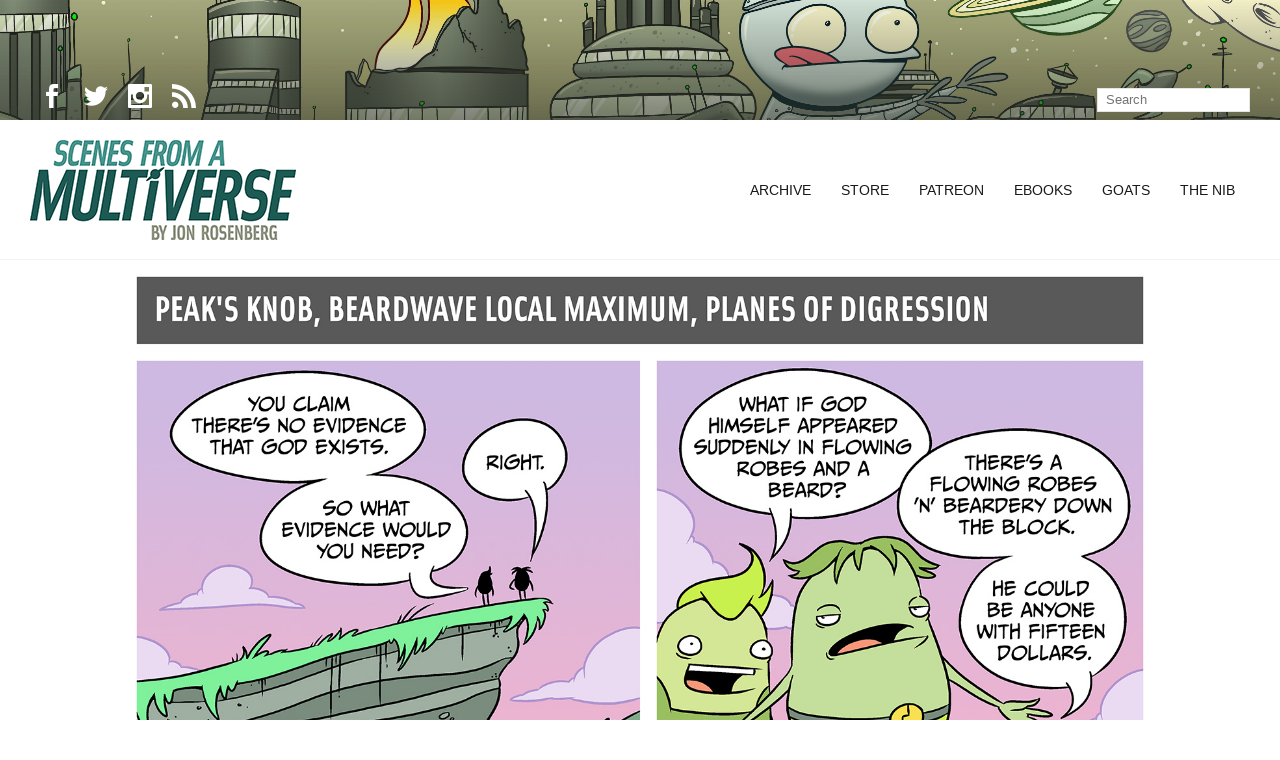

--- FILE ---
content_type: text/html; charset=UTF-8
request_url: https://amultiverse.com/comic/2014/01/15/hard-evidence/
body_size: 8098
content:
<!DOCTYPE html>
<html lang="en-US">
<head>
	<meta charset="UTF-8">

	<link rel="profile" href="http://gmpg.org/xfn/11">
	
			<meta name="HandheldFriendly" content="True">
			<meta name="MobileOptimized" content="320">
			<meta name="viewport" content="width=device-width, height=device-height, initial-scale=1.0, minimum-scale=1.0"/>

		<link rel="shortcut icon" href="http://amultiverse.com/wp-content/uploads/2018/01/favicon.png">		<meta name="theme-color" content="#1d5a54">
			<link rel="pingback" href="https://amultiverse.com/xmlrpc.php">

	<title>Hard Evidence &#8211; Scenes From A Multiverse</title>
<link rel='dns-prefetch' href='//s0.wp.com' />
<link rel='dns-prefetch' href='//fonts.googleapis.com' />
<link rel='dns-prefetch' href='//s.w.org' />
<link rel="alternate" type="application/rss+xml" title="Scenes From A Multiverse &raquo; Feed" href="https://amultiverse.com/feed/" />
		<script type="text/javascript">
			window._wpemojiSettings = {"baseUrl":"https:\/\/s.w.org\/images\/core\/emoji\/11\/72x72\/","ext":".png","svgUrl":"https:\/\/s.w.org\/images\/core\/emoji\/11\/svg\/","svgExt":".svg","source":{"concatemoji":"https:\/\/amultiverse.com\/wp-includes\/js\/wp-emoji-release.min.js?ver=4.9.8"}};
			!function(a,b,c){function d(a,b){var c=String.fromCharCode;l.clearRect(0,0,k.width,k.height),l.fillText(c.apply(this,a),0,0);var d=k.toDataURL();l.clearRect(0,0,k.width,k.height),l.fillText(c.apply(this,b),0,0);var e=k.toDataURL();return d===e}function e(a){var b;if(!l||!l.fillText)return!1;switch(l.textBaseline="top",l.font="600 32px Arial",a){case"flag":return!(b=d([55356,56826,55356,56819],[55356,56826,8203,55356,56819]))&&(b=d([55356,57332,56128,56423,56128,56418,56128,56421,56128,56430,56128,56423,56128,56447],[55356,57332,8203,56128,56423,8203,56128,56418,8203,56128,56421,8203,56128,56430,8203,56128,56423,8203,56128,56447]),!b);case"emoji":return b=d([55358,56760,9792,65039],[55358,56760,8203,9792,65039]),!b}return!1}function f(a){var c=b.createElement("script");c.src=a,c.defer=c.type="text/javascript",b.getElementsByTagName("head")[0].appendChild(c)}var g,h,i,j,k=b.createElement("canvas"),l=k.getContext&&k.getContext("2d");for(j=Array("flag","emoji"),c.supports={everything:!0,everythingExceptFlag:!0},i=0;i<j.length;i++)c.supports[j[i]]=e(j[i]),c.supports.everything=c.supports.everything&&c.supports[j[i]],"flag"!==j[i]&&(c.supports.everythingExceptFlag=c.supports.everythingExceptFlag&&c.supports[j[i]]);c.supports.everythingExceptFlag=c.supports.everythingExceptFlag&&!c.supports.flag,c.DOMReady=!1,c.readyCallback=function(){c.DOMReady=!0},c.supports.everything||(h=function(){c.readyCallback()},b.addEventListener?(b.addEventListener("DOMContentLoaded",h,!1),a.addEventListener("load",h,!1)):(a.attachEvent("onload",h),b.attachEvent("onreadystatechange",function(){"complete"===b.readyState&&c.readyCallback()})),g=c.source||{},g.concatemoji?f(g.concatemoji):g.wpemoji&&g.twemoji&&(f(g.twemoji),f(g.wpemoji)))}(window,document,window._wpemojiSettings);
		</script>
		<style type="text/css">
img.wp-smiley,
img.emoji {
	display: inline !important;
	border: none !important;
	box-shadow: none !important;
	height: 1em !important;
	width: 1em !important;
	margin: 0 .07em !important;
	vertical-align: -0.1em !important;
	background: none !important;
	padding: 0 !important;
}
</style>
<link rel='stylesheet' id='wspsc-style-css'  href='https://amultiverse.com/wp-content/plugins/wordpress-simple-paypal-shopping-cart/wp_shopping_cart_style.css?ver=4.5.4' type='text/css' media='all' />
<link rel='stylesheet' id='composer-fonts-css'  href='https://amultiverse.com/wp-content/themes/composer/_css/pix-icons.css?ver=3.1.3' type='text/css' media='all' />
<link rel='stylesheet' id='bootstrap-css'  href='https://amultiverse.com/wp-content/themes/composer/_css/bootstrap.min.css?ver=3.1.1' type='text/css' media='all' />
<link rel='stylesheet' id='composer-stylesheet-css'  href='https://amultiverse.com/wp-content/themes/composer/_css/main.css?ver=3.1.3' type='text/css' media='all' />
<link rel='stylesheet' id='composer-plugins-stylesheet-css'  href='https://amultiverse.com/wp-content/themes/composer/_css/plugins.css?ver=3.1.3' type='text/css' media='all' />
<link rel='stylesheet' id='composer-custom-css-css'  href='http://amultiverse.com/wp-content/uploads//custom.css?ver=1768303000' type='text/css' media='all' />
<link rel='stylesheet' id='child-theme-style-css'  href='https://amultiverse.com/wp-content/themes/composer-child/child-theme-style.css?ver=' type='text/css' media='all' />
<link rel='stylesheet' id='composer-animate-stylesheet-css'  href='https://amultiverse.com/wp-content/themes/composer/_css/animate.min.css?ver=3.1.3' type='text/css' media='all' />
<link rel='stylesheet' id='bbpress-css'  href='https://amultiverse.com/wp-content/themes/composer/_css/bbpress.css?ver=1.0' type='text/css' media='all' />
<link rel='stylesheet' id='composer-responsive-stylesheet-css'  href='https://amultiverse.com/wp-content/themes/composer/_css/responsive.css?ver=3.1.3' type='text/css' media='all' />
<style id='composer-responsive-stylesheet-inline-css' type='text/css'>
#sub-header, .composer-header-dark #sub-header {
            
        }
        #sub-header .sub-banner-title, .banner-header .sub-banner-title, .breadcrumb li a, .breadcrumb li span, #sub-header .current {
            
        }
        #sub-header .pattern {
            
        }
        body, #main-wrapper {
            background-color:#ffffff;
        }
        #main-wrapper {
            
        }
</style>
<link rel='stylesheet' id='pix_theme_fonts-css'  href='//fonts.googleapis.com/css?family=Asap%3A300%2C400%2C400italic%2C700%2C700italic%7COswald%3A300%2C400%2C500%2C600%2C700%7COswald%3Aregular%7COswald%3Aregular%7COswald%3Aregular%7COswald%3Aregular%7COswald%3Aregular%7COswald%3Aregular%7CAsap%3Aregular%7CAsap%3A700%7COswald%3Aregular%7COswald%3Aregular%7COswald%3Aregular%7COswald%3Aregular%7COswald%3Aregular%7COswald%3Aregular%7COswald%3Aregular%7COswald%3Aregular%7COswald%3Aregular%7COswald%3Aregular%7COswald%3Aregular%7CSource+Sans+Pro%3Aregular%7COswald%3Aregular%7COswald%3Aregular%7COswald%3Aregular%7COswald%3Aregular%7COswald%3Aregular%7COswald%3Aregular%26subset%3Dlatin&#038;ver=1.0.0' type='text/css' media='all' />
<link rel='stylesheet' id='jetpack_css-css'  href='https://c0.wp.com/p/jetpack/6.6.4/css/jetpack.css' type='text/css' media='all' />
<link rel='stylesheet' id='comiceasel-style-css'  href='https://amultiverse.com/wp-content/plugins/comic-easel/css/comiceasel.css?ver=4.9.8' type='text/css' media='all' />
<link rel='stylesheet' id='comiceasel-navstyle-css'  href='https://amultiverse.com/wp-content/plugins/comic-easel/images/nav/default/navstyle.css?ver=4.9.8' type='text/css' media='all' />
<script type='text/javascript' src='https://c0.wp.com/c/4.9.8/wp-includes/js/jquery/jquery.js'></script>
<script type='text/javascript' src='https://c0.wp.com/c/4.9.8/wp-includes/js/jquery/jquery-migrate.min.js'></script>
<script type='text/javascript'>
/* <![CDATA[ */
var related_posts_js_options = {"post_heading":"h4"};
/* ]]> */
</script>
<script type='text/javascript' src='https://c0.wp.com/p/jetpack/6.6.4/_inc/build/related-posts/related-posts.min.js'></script>
<script type='text/javascript' src='https://amultiverse.com/wp-content/themes/composer/_js/libs/modernizr.custom.min.js?ver=2.5.3'></script>
<link rel='https://api.w.org/' href='https://amultiverse.com/wp-json/' />
<link rel="EditURI" type="application/rsd+xml" title="RSD" href="https://amultiverse.com/xmlrpc.php?rsd" />
<link rel="wlwmanifest" type="application/wlwmanifest+xml" href="https://amultiverse.com/wp-includes/wlwmanifest.xml" /> 
<link rel="prev" href="https://amultiverse.com/comic/2014/01/13/sex-drive/" />
<link rel="next" href="https://amultiverse.com/comic/2014/01/20/m-class/" />
<meta name="generator" content="WordPress 4.9.8" />
<link rel="canonical" href="https://amultiverse.com/comic/2014/01/15/hard-evidence/" />
<link rel='shortlink' href='https://wp.me/p9PNZp-1wT' />
<link rel="alternate" type="application/json+oembed" href="https://amultiverse.com/wp-json/oembed/1.0/embed?url=https%3A%2F%2Famultiverse.com%2Fcomic%2F2014%2F01%2F15%2Fhard-evidence%2F" />
<link rel="alternate" type="text/xml+oembed" href="https://amultiverse.com/wp-json/oembed/1.0/embed?url=https%3A%2F%2Famultiverse.com%2Fcomic%2F2014%2F01%2F15%2Fhard-evidence%2F&#038;format=xml" />
<script defer src="/wp-content/themes/composer-child/_js/fontawesome-all.js"></script>
<!-- WP Simple Shopping Cart plugin v4.5.4 - https://www.tipsandtricks-hq.com/wordpress-simple-paypal-shopping-cart-plugin-768/ -->

	<script type="text/javascript">
	<!--
	//
	function ReadForm (obj1, tst)
	{
	    // Read the user form
	    var i,j,pos;
	    val_total="";val_combo="";

	    for (i=0; i<obj1.length; i++)
	    {
	        // run entire form
	        obj = obj1.elements[i];           // a form element

	        if (obj.type == "select-one")
	        {   // just selects
	            if (obj.name == "quantity" ||
	                obj.name == "amount") continue;
		        pos = obj.selectedIndex;        // which option selected
		        val = obj.options[pos].value;   // selected value
		        val_combo = val_combo + " (" + val + ")";
	        }
	    }
		// Now summarize everything we have processed above
		val_total = obj1.product_tmp.value + val_combo;
		obj1.wspsc_product.value = val_total;
	}
	//-->
	</script><meta name="Comic-Easel" content="1.14" />
<meta name="Referrer" content="" />
<meta property="og:image" content="https://amultiverse.com/wp-content/uploads/2018/03/2014-01-15.jpg" />

<link rel='dns-prefetch' href='//v0.wordpress.com'/>
<link rel='dns-prefetch' href='//c0.wp.com'/>
<style type='text/css'>img#wpstats{display:none}</style>    <meta name="twitter:card" value="summary" />
    <meta name="twitter:site" value="@elegantthemes" />
    <meta name="twitter:title" value="Hard Evidence" />
    <meta name="twitter:description" value="Related" />
    <meta name="twitter:url" value="https://amultiverse.com/comic/2014/01/15/hard-evidence/" />
              <meta name="twitter:image" value="https://amultiverse.com/wp-content/uploads/2018/03/2014-01-15.jpg" />
        <style>.pix-recent-blog-posts.col1 + .pagination {
    max-width: 970px;
    margin-left: auto;
    margin-right: auto;
}</style>
<!-- Jetpack Open Graph Tags -->
<meta property="og:type" content="article" />
<meta property="og:title" content="Hard Evidence" />
<meta property="og:url" content="https://amultiverse.com/comic/2014/01/15/hard-evidence/" />
<meta property="og:description" content="Theists often ask atheists what sort of evidence they would accept as proof that God exists. I think if all religious folks lived up to their own deeply held values, that would be a true miracle. B…" />
<meta property="article:published_time" content="2014-01-15T06:06:33+00:00" />
<meta property="article:modified_time" content="2018-03-05T08:13:39+00:00" />
<meta property="og:site_name" content="Scenes From A Multiverse" />
<meta property="og:image" content="https://amultiverse.com/wp-content/uploads/2018/03/2014-01-15.jpg" />
<meta property="og:image:width" content="1600" />
<meta property="og:image:height" content="1626" />
<meta property="og:locale" content="en_US" />
<meta name="twitter:site" content="@jonrosenberg" />
<meta name="twitter:text:title" content="Hard Evidence" />
<meta name="twitter:image" content="https://amultiverse.com/wp-content/uploads/2018/03/2014-01-15.jpg?w=640" />
<meta name="twitter:card" content="summary_large_image" />

<!-- End Jetpack Open Graph Tags -->
			<style type="text/css" id="wp-custom-css">
				/*
You can add your own CSS here.

Click the help icon above to learn more.
*/



.searchform .s {
	
	height: 24px;
	line-height: 24px;
	margin: 5px 0px 0px 0;
	color : #000000;
}



/* Avatar Commissions page  */

#avatars {
		float: right;
		width: 420px;
		padding: 0;
		margin : 0 0 20px 20px;	
}
#avatars img {
		width: 200px;
		padding: 0;
		margin:0;
		float: left;
}

h2.page-title {
 		border-bottom: 1px solid #E8E8E8;
  	padding-bottom: 5px; 
  	margin-top: 50px;
 		margin-bottom: 30px;
}

.intro {
	font-weight: bold;
	color: #1d5a54;
	
}

ul, ol {
	padding: 0 0 0 20px;
	list-style-position: outside; 
	margin-bottom: 20px;
}

li {
	margin-bottom: 20px;	

}

a.avatarbutton {
	display: block;
	margin-bottom: 30px;
	width:250px;
	
}

.twitterati {
	display: none;
}			</style>
		</head>


	<body class="comic-template-default single single-comic postid-5883 wp-custom-logo right-mobile-menu composer-wide composer-top-header-enabled full-header">
		
		
		<div class="mobile-menu-nav  menu-dark "><div class="mobile-menu-inner"></div></div>
		
		<div id="content-pusher">

						<div class="header-wrap none sub-menu-dark ">

					<div class="header-con sticky-light  menu-header-2 menu-dark ">

						

<div class="pageTopCon top-sec-dark ">
	<div class="container">
		<div class="pageTop row">
			<div class="pull-left">
				<div class="header-center">
					<div class="header-elem"><p class="social-icons"><a href="https://www.facebook.com/mrjonrosenberg" target="_blank" title="Facebook" class="facebook"><i class="pixicon-facebook"></i></a><a href="https://twitter.com/jonrosenberg" target="_blank" title="Twitter" class="twitter"><i class="pixicon-twitter"></i></a><a href="https://www.instagram.com/jonrosenberg/" target="_blank" title="Instagram" class="instagram"><i class="pixicon-instagram"></i></a><a href="/feed/" target="_blank" title="RSS" class="rss"><i class="pixicon-rss"></i></a></p></div>				</div>
			</div>
			<div class="pull-right">
				<div class="header-center">
					<div class="header-elem"><form method="get" class="searchform" action="https://amultiverse.com/" >
            <input type="text" value="" name="s" class="s" placeholder="Search" />
            <button type="submit" class="searchsubmit"></button>
        </form></div>				</div>
			</div>
		</div>
	</div>
</div>
<header class="header">

	<div class="container">

		<div id="inner-header" class="wrap clearfix">

			<div id="logo" class="sticky-logo-yes"><a href="https://amultiverse.com/" class="mobile-logo-yes" rel="nofollow"><img src="http://amultiverse.com/wp-content/uploads/2018/02/newlogo.png" data-rjs="http://amultiverse.com/wp-content/uploads/2018/02/newlogo_retina.png" alt="" class="dark-logo"><img src="http://amultiverse.com/wp-content/uploads/2018/02/newlogo.png" data-rjs="http://amultiverse.com/wp-content/uploads/2018/02/newlogo_retina.png" alt="" class="light-logo"><img src="http://amultiverse.com/wp-content/uploads/2018/02/newlogo.png" data-rjs="http://amultiverse.com/wp-content/uploads/2018/02/newlogo_retina.png" alt="" class="sticky-logo"><img src="http://amultiverse.com/wp-content/uploads/2018/02/newlogo_retina.png" alt="" class="mobile-res-logo"></a></div>
						<div class="pix-menu">
				<div class="pix-menu-trigger">
					<span class="mobile-menu">Menu</span>
				</div>
			</div>
			
						
			<div class="widget-right">
			
							</div>
			
			<nav class="main-nav">
				<ul id="menu-sfam-main" class="menu clearfix"><li id="menu-item-11412" class="menu-item menu-item-type-post_type menu-item-object-page menu-item-11412 pix-submenu external"><a href="https://amultiverse.com/archive/" data-scroll="true" class="external">Archive</a><span class="pix-dropdown-arrow"></span></li>
<li id="menu-item-11413" class="menu-item menu-item-type-custom menu-item-object-custom menu-item-11413 pix-submenu external"><a href="https://www.topatoco.com/goats" data-scroll="true" class="external">Store</a><span class="pix-dropdown-arrow"></span></li>
<li id="menu-item-11414" class="menu-item menu-item-type-custom menu-item-object-custom menu-item-11414 pix-submenu external"><a href="http://www.patreon.com/jonrosenberg" data-scroll="true" class="external">Patreon</a><span class="pix-dropdown-arrow"></span></li>
<li id="menu-item-11415" class="menu-item menu-item-type-post_type menu-item-object-page menu-item-11415 pix-submenu external"><a href="https://amultiverse.com/ebooks/" data-scroll="true" class="external">Ebooks</a><span class="pix-dropdown-arrow"></span></li>
<li id="menu-item-11417" class="menu-item menu-item-type-custom menu-item-object-custom menu-item-11417 pix-submenu external"><a href="http://goats.com/" data-scroll="true" class="external">Goats</a><span class="pix-dropdown-arrow"></span></li>
<li id="menu-item-11418" class="menu-item menu-item-type-custom menu-item-object-custom menu-item-11418 pix-submenu external"><a href="https://thenib.com/jon-rosenberg" data-scroll="true" class="external">The Nib</a><span class="pix-dropdown-arrow"></span></li>
</ul>			</nav>

		</div>

	</div>

</header>
			<div id="comic-wrap" class="comic-id-5883">
				<div id="comic-head">
									</div>
								<div class="comic-table">	
							<div id="sidebar-left-of-comic" class="sidebar">
					<div class="comic_navi_wrapper">
		<table class="comic_navi">
						<tr>
		<td class="comic_navi_left">
						<a href="https://amultiverse.com/comic/2014/01/13/sex-drive/" class="navi comic-nav-previous navi-prev" title=""><i class="fas fa-chevron-left"></i></a>
					</td>
		<td class="comic_navi_center">
				</td>
		<td class="comic_navi_right">
				</td>
		</tr>
				</table>
		</div>
				</div>
						<div id="comic">
						<a href="https://amultiverse.com/comic/2014/01/20/m-class/" alt="no murders for one day, I dare you" title="no murders for one day, I dare you" ><img src="https://amultiverse.com/wp-content/uploads/2018/03/2014-01-15.jpg" alt="no murders for one day, I dare you" title="no murders for one day, I dare you"   /></a>					</div>
							<div id="sidebar-right-of-comic" class="sidebar">
					<div class="comic_navi_wrapper">
		<table class="comic_navi">
						<tr>
		<td class="comic_navi_left">
				</td>
		<td class="comic_navi_center">
				</td>
		<td class="comic_navi_right">
						<a href="https://amultiverse.com/comic/2014/01/20/m-class/" class="navi comic-nav-next navi-next" title=""><i class="fas fa-chevron-right"></i></a>
					</td>
		</tr>
				</table>
		</div>
				</div>
					</div>				
						<div id="sidebar-under-comic" class="sidebar">
			<div id="custom_html-9" class="widget_text widget widget_custom_html">
<div class="widget_text widget-head"></div>
<div class="widget_text widget-content">
<div class="textwidget custom-html-widget"><div id="printbutton"><a href="https://topatoco.com/collections/goats/products/goat-sfam-prints" title="order a print of this comic"><i class="far fa-print"></i></a></div></div></div>
<div class="clear"></div>
<div class="widget-foot"></div>
</div>
		<div class="comic_navi_wrapper">
		<table class="comic_navi">
						<tr>
		<td class="comic_navi_left">
						<a href="https://amultiverse.com/comic/2010/06/14/parenthood/" class="navi navi-first" title="the very first comic"><i class="fas fa-chevron-double-left"></i></a>
							<a href="https://amultiverse.com/comic/2014/01/13/sex-drive/" class="navi comic-nav-previous navi-prev" title="previous"><i class="fas fa-chevron-left"></i></a>
					</td>
		<td class="comic_navi_center">
					<a href="https://amultiverse.com/?random&amp;nocache=1" class="navi navi-random" title="the mystery click"><i class="fas fa-random"></i></a>
				</td>
		<td class="comic_navi_right">
						<a href="https://amultiverse.com/comic/2014/01/20/m-class/" class="navi comic-nav-next navi-next" title="next"><i class="fas fa-chevron-right"></i></a>
								<a href="https://amultiverse.com/comic/2021/08/17/the-rehabilitation-of-pepe-le-pew/" class="navi navi-last" title="the most recent comic"><i class="fas fa-chevron-double-right"></i></a>                  
									</td>
		</tr>
				</table>
		</div>
				</div>
					<div id="comic-foot">
									</div>
				<div class="clear"></div>
			</div>
							</div>

				</div>

				
		<div id="main-wrapper" class="clearfix" >
						<div id="wrapper" data-ajaxtransin="fadeInUp" data-ajaxtransout="fadeOutDown" data-preloadtrans="fadeInUp">
			<section class="blog-page pix-recent-blog-posts newsection loadmore-wrap"><div class="container"><div class="row"><div class="newsection single-blog-style1" ><div class="container" ><div class="row" ><div class="col-md-9 right-sidebar" ><div class="single-blog" ><article id="post-5883" class="post post-container clearfix post-5883 comic type-comic status-publish has-post-thumbnail hentry tag-beards tag-evidence tag-faith tag-god tag-morals tag-physical-constants tag-proof tag-robes"><div class="entry-content" ><div class="move-up heading" ><a class="title" href="https://amultiverse.com/comic/2014/01/15/hard-evidence/">Hard Evidence<h1 class="title"><div class="post-author right"><div class="author-img"><img src="https://amultiverse.com/wp-content/uploads/2018/04/golficon-150x150.jpg" width="65" height="65" alt="jon" class="avatar avatar-65 wp-user-avatar wp-user-avatar-65 alignnone photo" /></div><div class="author-name-date">jon<br /><span class="date">January 15, 2014</span></div><p class="like-comment"><a href="#void" class="pix-like-me " data-id="5883"><i class="pixicon-heart-2"></i><span class="like-count">0</span></a><a href="https://amultiverse.com/comic/2014/01/15/hard-evidence/#respond"><span class="pix-blog-comments"><i class="pixicon-comment-1"></i>0</span></a></p><div class="social-share-float"><div class="social-share style1 rounded"><a href="https://twitter.com/home?status=https://amultiverse.com/comic/2014/01/15/hard-evidence/" target="_blank" class="twitter pixicon-twitter"></a><a href="https://www.facebook.com/sharer/sharer.php?u=https://amultiverse.com/comic/2014/01/15/hard-evidence/" target="_blank" class="facebook pixicon-facebook" ></a><a href="https://plus.google.com/share?url=https://amultiverse.com/comic/2014/01/15/hard-evidence/" target="_blank" class="gplus pixicon-gplus"></a></div></div></div></div><p>Theists often ask atheists what sort of evidence they would accept as proof that God exists. I think if all religious folks lived up to their own deeply held values, that would be a true miracle. But there&#8217;s little risk of that.</p>
<p>Personally, if I believed that an omniscient, omnipotent and potentially cranky deity was keeping tabs on me all the time, I&#8217;d be a lot better behaved. How can a theist expect me to believe in a God when virtually none of them are capable of living as though there was one?</p>
<p>&nbsp;</p>

<div id='jp-relatedposts' class='jp-relatedposts' >
	<h3 class="jp-relatedposts-headline"><em>Related</em></h3>
</div><div class="tags style1"><div><p>Tags:   <a href="https://amultiverse.com/tag/beards/" rel="tag">beards</a>, <a href="https://amultiverse.com/tag/evidence/" rel="tag">evidence</a>, <a href="https://amultiverse.com/tag/faith/" rel="tag">faith</a>, <a href="https://amultiverse.com/tag/god/" rel="tag">god</a>, <a href="https://amultiverse.com/tag/morals/" rel="tag">morals</a>, <a href="https://amultiverse.com/tag/physical-constants/" rel="tag">physical constants</a>, <a href="https://amultiverse.com/tag/proof/" rel="tag">proof</a>, <a href="https://amultiverse.com/tag/robes/" rel="tag">robes</a></p></div></div><div class="twitterati"><a class="twitter-timeline" data-height="600" href="https://twitter.com/jonrosenberg?ref_src=twsrc%5Etfw">Tweets by jonrosenberg</a> <script async src="https://platform.twitter.com/widgets.js" charset="utf-8"></script></div></div></article></div></div><div class="col-md-3 sidebar" ><div id="custom_html-6" class="widget_text widget widget_custom_html clearfix"><h3 class="widgettitle">Bonus Comics</h3><div class="textwidget custom-html-widget"><a href="https://www.patreon.com/jonrosenberg" id="bonuslink"><img src="/wp-content/uploads/2018/02/patreonlogo.png"id="bonuslogo">Become a SFAM patron on Patreon and get exclusive bonus comics and more!</a></div></div><div id="custom_html-5" class="widget_text widget widget_custom_html clearfix"><h3 class="widgettitle">Support SFAM</h3><div class="textwidget custom-html-widget"><p><b>Help support SFAM</b> and get exclusive comics and other premium goodies!</p>

<div class="patreonbutton"><a href="https://www.patreon.com/bePatron?u=53742" data-patreon-widget-type="become-patron-button">Become a Patron!</a><script async src="https://c6.patreon.com/becomePatronButton.bundle.js"></script>
</div>
<ul class="fa-ul">
<li><span class="fa-li"><i class="fab fa-patreon"></i></span><a href="http://www.patreon.com/jonrosenberg" title="Patreon">Patreon</a></li>
<li><span class="fa-li"><i class="far fa-book"></i></span><a href="https://topatoco.com/collections/goats/books" title="SFAM Topatoco Store">Books</a></li>

<li><span class="fa-li"> 
<i class="far fa-user-alt"></i></span><a href="https://topatoco.com/collections/goats/apparel" title="SFAM Topatoco Store">Shirts</a></li>

<li><span class="fa-li"><i class="far fa-print"></i></span><a href="https://topatoco.com/collections/goats/art" title="SFAM Topatoco Store">Art &amp; Prints</a></li>

<li><span class="fa-li"><i class="far fa-gift"></i></span><a href="https://topatoco.com/collections/goats/accessories" title="SFAM Topatoco Store">Mementos &amp; Baubles</a></li>

<li><span class="fa-li"><i class="far fa-mobile"></i></span><a href="http://amultiverse.com/ebooks/">eBooks</a></li>

</ul></div></div><div id="custom_html-7" class="widget_text widget widget_custom_html clearfix"><h3 class="widgettitle">Follow SFAM</h3><div class="textwidget custom-html-widget"><ul class="fa-ul">
<li><span class="fa-li"><i class="fab fa-twitter"></i></span><a href="http://www.twitter.com/jonrosenberg">Jon's Twitter</a></li>
<li><span class="fa-li"><i class="fas fa-rss"></i></span><a href="http://amultiverse.com/feed/" title="Subscribe to my feed" rel="alternate" type="application/rss+xml">SFAM RSS Feed</a></li>
<li><span class="fa-li"><i class="fab fa-twitter"></i></span><a href="http://www.twitter.com/amultiverse">SFAM on Twitter</a></li>
<li><span class="fa-li"><i class="fab fa-facebook"></i></span><a href="http://www.facebook.com/amultiverse">SFAM on Facebook</a></li>

<li><span class="fa-li"><i class="fab fa-facebook"></i></span><a href="http://www.facebook.com/mrjonrosenberg">Jon on Facebook</a></li>

</ul>





	</div></div><div id="custom_html-4" class="widget_text widget widget_custom_html clearfix"><h3 class="widgettitle">other comics by jon</h3><div class="textwidget custom-html-widget"><ul class="fa-ul"> 
<li><span class="fa-li"><i class="fas fa-comment"></i></span><a href="http://goats.com">Goats</a></li> 
<li><span class="fa-li"><i class="fas fa-comment"></i></span><a href="http://www.topatoco.com/merchant.mvc?Screen=CTGY&Store_Code=TO&Category_Code=GOAT-BOOKS">Goats Books</a></li> 
<li><span class="fa-li"><i class="fas fa-comment"></i></span><a href="http://amultiverse.com/ebooks/">All Ebooks</a></li> 
</ul> </div></div><div id="custom_html-8" class="widget_text widget widget_custom_html clearfix"><h3 class="widgettitle">More Good Stuff</h3><div class="textwidget custom-html-widget"><ul class="fa-ul">
<li><span class="fa-li"><i class="fas fa-external-link"></i></span><a href="http://www.scarygoround.com/">Bad Machinery</a></li>
<li><span class="fa-li"><i class="fas fa-external-link"></i></span><a href="http://www.catandgirl.com/">Cat And Girl</a></li>
<li><span class="fa-li"><i class="fas fa-external-link"></i></span><a href="http://www.chainsawsuit.com/">Chainsawsuit</a></li>
<li><span class="fa-li"><i class="fas fa-external-link"></i></span><a href="http://www.antipope.org/charlie/blog-static/index.html">Charlie Stross</a></li>
<li><span class="fa-li"><i class="fas fa-external-link"></i></span><a href="http://www.creaturesinmyhead.com/">Creatures</a></li>
<li><span class="fa-li"><i class="fas fa-external-link"></i></span><a href="http://www.dieselsweeties.com/">Diesel Sweeties</a></li>
<li><span class="fa-li"><i class="fas fa-external-link"></i></span><a href="http://qwantz.com/">Dinosaur Comics</a></li>
<li><span class="fa-li"><i class="fas fa-external-link"></i></span><a href="http://www.drivecomic.com/">Drive</a></li>
<li><span class="fa-li"><i class="fas fa-external-link"></i></span><a href="http://www.kchronicles.com/">Keith Knight</a></li>
<li><span class="fa-li"><i class="fas fa-external-link"></i></span><a href="http://frontalot.com/">MC Frontalot</a></li>
<li><span class="fa-li"><i class="fas fa-external-link"></i></span><a href="http://nedroid.com/">Nedroid</a></li>
<li><span class="fa-li"><i class="fas fa-external-link"></i></span><a href="http://octopuspie.com/">Octopus Pie</a></li>
<li><span class="fa-li"><i class="fas fa-external-link"></i></span><a href="http://oglaf.com/">Oglaf</a></li>
<li><span class="fa-li"><i class="fas fa-external-link"></i></span><a href="http://www.overcompensating.com/">Overcompensating</a></li>
<li><span class="fa-li"><i class="fas fa-external-link"></i></span><a href="http://www.listen-tome.com/">Please Listen To Me</a></li>
<li><span class="fa-li"><i class="fas fa-external-link"></i></span><a href="http://www.questionablecontent.net/">Questionable Content</a></li>
<li><span class="fa-li"><i class="fas fa-external-link"></i></span><a href="http://www.chrisyates.net/reprographics/">Reprographics</a></li>
<li><span class="fa-li"><i class="fas fa-external-link"></i></span><a href="http://www.rice-boy.com/">Rice Boy</a></li>
<li><span class="fa-li"><i class="fas fa-external-link"></i></span><a href="http://samandfuzzy.com/">Sam and Fuzzy</a></li>
<li><span class="fa-li"><i class="fas fa-external-link"></i></span><a href="http://www.sheldoncomics.com/">Sheldon</a></li>
<li><span class="fa-li"><i class="fas fa-external-link"></i></span><a href="http://www.smbc-comics.com/">SMBC</a></li>
<li><span class="fa-li"><i class="fas fa-external-link"></i></span><a href="http://www.somethingpositive.net/">Something Positive</a></li>
<li><span class="fa-li"><i class="fas fa-external-link"></i></span><a href="http://www.threepanelsoul.com/">Three Panel Soul</a></li>
<li><span class="fa-li"><i class="fas fa-external-link"></i></span><a href="http://www.wondermark.com/">Wondermark</a></li>
	</ul></div></div></div></div></div></div></div></div></section>		</div> <!-- End of Wrapper -->
	</div> <!-- End of Main Wrap -->

		<footer id="footer" class=" footer-dark  footer-full-width f_widget_hide_on_mobile ">
							<!-- Copyright -->
				<div class="footer-bottom">
					<div class="container">
						<div class="copyright row">

							<div class="col-md-6"><div class="header-elem"><ul id="menu-sfam-main-1" class="top-head-nav clearfix"><li class="menu-item menu-item-type-post_type menu-item-object-page menu-item-11412 pix-submenu external"><a href="https://amultiverse.com/archive/" data-scroll="true" class="external">Archive</a></li>
<li class="menu-item menu-item-type-custom menu-item-object-custom menu-item-11413 pix-submenu external"><a href="https://www.topatoco.com/goats" data-scroll="true" class="external">Store</a></li>
<li class="menu-item menu-item-type-custom menu-item-object-custom menu-item-11414 pix-submenu external"><a href="http://www.patreon.com/jonrosenberg" data-scroll="true" class="external">Patreon</a></li>
<li class="menu-item menu-item-type-post_type menu-item-object-page menu-item-11415 pix-submenu external"><a href="https://amultiverse.com/ebooks/" data-scroll="true" class="external">Ebooks</a></li>
<li class="menu-item menu-item-type-custom menu-item-object-custom menu-item-11417 pix-submenu external"><a href="http://goats.com/" data-scroll="true" class="external">Goats</a></li>
<li class="menu-item menu-item-type-custom menu-item-object-custom menu-item-11418 pix-submenu external"><a href="https://thenib.com/jon-rosenberg" data-scroll="true" class="external">The Nib</a></li>
</ul></div></div><div class="col-md-6 copyright-right"><div class="header-elem"><p class="copyright-text">© 2018 <a href="https://amultiverse.com/">Scenes From A Multiverse</a>, All Rights Reserved.</p></div></div>						</div>
					</div>
				</div>
			
			
		</footer>
	
		
</div>

<script type='text/javascript' src='https://amultiverse.com/wp-content/plugins/comic-easel/js/keynav.js'></script>
<script type='text/javascript' src='https://s0.wp.com/wp-content/js/devicepx-jetpack.js?ver=202603'></script>
<script type='text/javascript' src='https://amultiverse.com/wp-content/themes/composer/_js/waypoints.min.js?ver=2.0.4'></script>
<script type='text/javascript'>
/* <![CDATA[ */
var pix_composer = {"rootUrl":"https:\/\/amultiverse.com\/","ajaxurl":"https:\/\/amultiverse.com\/wp-admin\/admin-ajax.php","rtl":"false"};
/* ]]> */
</script>
<script type='text/javascript' src='https://amultiverse.com/wp-content/themes/composer/_js/plugins.js?ver=3.1.3'></script>
<script type='text/javascript' src='https://amultiverse.com/wp-content/themes/composer/_js/scripts.js?ver=3.1.3'></script>
<script type='text/javascript'>
/* <![CDATA[ */
var pixLike = {"ajaxurl":"https:\/\/amultiverse.com\/wp-admin\/admin-ajax.php","liked":"You already liked this!"};
/* ]]> */
</script>
<script type='text/javascript' src='https://amultiverse.com/wp-content/themes/composer/framework/extras/composer-like-me/js/like-me.js?ver=2.0'></script>
<script type='text/javascript' src='https://c0.wp.com/c/4.9.8/wp-includes/js/wp-embed.min.js'></script>
<script type='text/javascript' src='https://stats.wp.com/e-202603.js' async='async' defer='defer'></script>
<script type='text/javascript'>
	_stq = window._stq || [];
	_stq.push([ 'view', {v:'ext',j:'1:6.6.4',blog:'145333915',post:'5883',tz:'-5',srv:'amultiverse.com'} ]);
	_stq.push([ 'clickTrackerInit', '145333915', '5883' ]);
</script>

</body>

</html>
